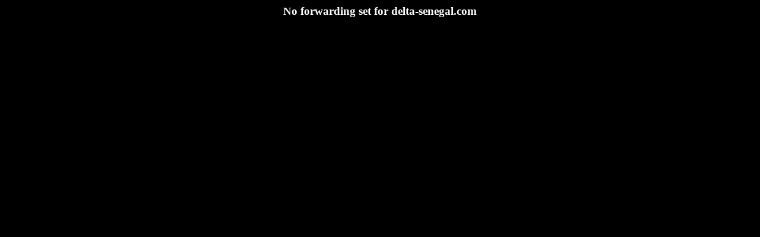

--- FILE ---
content_type: text/html; charset=ISO-8859-1
request_url: http://delta-senegal.com/
body_size: 119
content:
<html><body bgcolor=black text=white>
<center><h3>No forwarding set for delta-senegal.com</h3></center>
</body></html>
